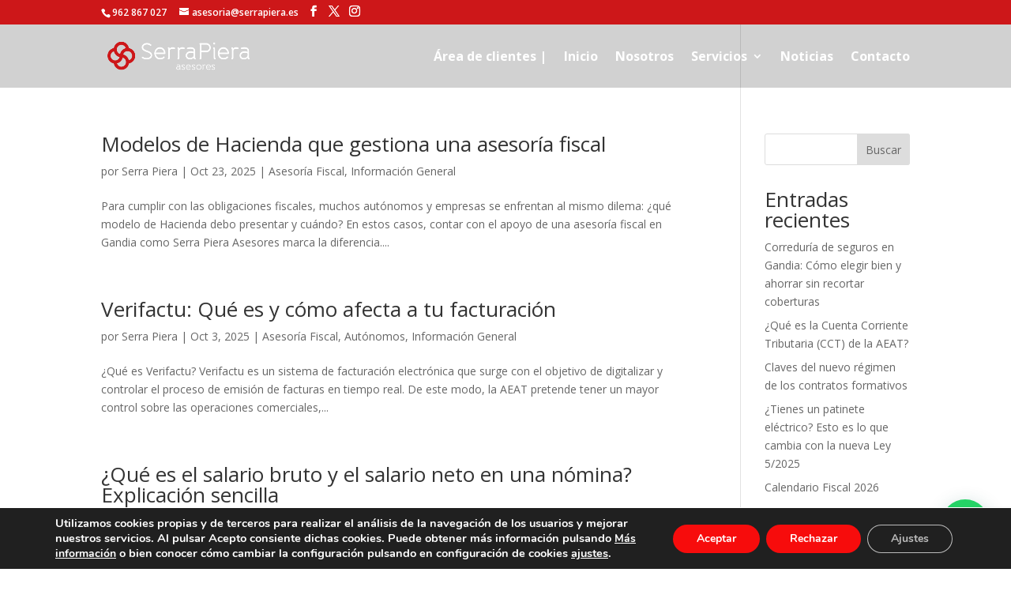

--- FILE ---
content_type: text/html; charset=utf-8
request_url: https://www.google.com/recaptcha/api2/anchor?ar=1&k=6Lf0RxgjAAAAAFe-G7S2cA5A6ekshm2bUoxwd4hF&co=aHR0cHM6Ly9zZXJyYXBpZXJhLmVzOjQ0Mw..&hl=en&v=N67nZn4AqZkNcbeMu4prBgzg&size=invisible&anchor-ms=20000&execute-ms=30000&cb=k13d4nykb10c
body_size: 48369
content:
<!DOCTYPE HTML><html dir="ltr" lang="en"><head><meta http-equiv="Content-Type" content="text/html; charset=UTF-8">
<meta http-equiv="X-UA-Compatible" content="IE=edge">
<title>reCAPTCHA</title>
<style type="text/css">
/* cyrillic-ext */
@font-face {
  font-family: 'Roboto';
  font-style: normal;
  font-weight: 400;
  font-stretch: 100%;
  src: url(//fonts.gstatic.com/s/roboto/v48/KFO7CnqEu92Fr1ME7kSn66aGLdTylUAMa3GUBHMdazTgWw.woff2) format('woff2');
  unicode-range: U+0460-052F, U+1C80-1C8A, U+20B4, U+2DE0-2DFF, U+A640-A69F, U+FE2E-FE2F;
}
/* cyrillic */
@font-face {
  font-family: 'Roboto';
  font-style: normal;
  font-weight: 400;
  font-stretch: 100%;
  src: url(//fonts.gstatic.com/s/roboto/v48/KFO7CnqEu92Fr1ME7kSn66aGLdTylUAMa3iUBHMdazTgWw.woff2) format('woff2');
  unicode-range: U+0301, U+0400-045F, U+0490-0491, U+04B0-04B1, U+2116;
}
/* greek-ext */
@font-face {
  font-family: 'Roboto';
  font-style: normal;
  font-weight: 400;
  font-stretch: 100%;
  src: url(//fonts.gstatic.com/s/roboto/v48/KFO7CnqEu92Fr1ME7kSn66aGLdTylUAMa3CUBHMdazTgWw.woff2) format('woff2');
  unicode-range: U+1F00-1FFF;
}
/* greek */
@font-face {
  font-family: 'Roboto';
  font-style: normal;
  font-weight: 400;
  font-stretch: 100%;
  src: url(//fonts.gstatic.com/s/roboto/v48/KFO7CnqEu92Fr1ME7kSn66aGLdTylUAMa3-UBHMdazTgWw.woff2) format('woff2');
  unicode-range: U+0370-0377, U+037A-037F, U+0384-038A, U+038C, U+038E-03A1, U+03A3-03FF;
}
/* math */
@font-face {
  font-family: 'Roboto';
  font-style: normal;
  font-weight: 400;
  font-stretch: 100%;
  src: url(//fonts.gstatic.com/s/roboto/v48/KFO7CnqEu92Fr1ME7kSn66aGLdTylUAMawCUBHMdazTgWw.woff2) format('woff2');
  unicode-range: U+0302-0303, U+0305, U+0307-0308, U+0310, U+0312, U+0315, U+031A, U+0326-0327, U+032C, U+032F-0330, U+0332-0333, U+0338, U+033A, U+0346, U+034D, U+0391-03A1, U+03A3-03A9, U+03B1-03C9, U+03D1, U+03D5-03D6, U+03F0-03F1, U+03F4-03F5, U+2016-2017, U+2034-2038, U+203C, U+2040, U+2043, U+2047, U+2050, U+2057, U+205F, U+2070-2071, U+2074-208E, U+2090-209C, U+20D0-20DC, U+20E1, U+20E5-20EF, U+2100-2112, U+2114-2115, U+2117-2121, U+2123-214F, U+2190, U+2192, U+2194-21AE, U+21B0-21E5, U+21F1-21F2, U+21F4-2211, U+2213-2214, U+2216-22FF, U+2308-230B, U+2310, U+2319, U+231C-2321, U+2336-237A, U+237C, U+2395, U+239B-23B7, U+23D0, U+23DC-23E1, U+2474-2475, U+25AF, U+25B3, U+25B7, U+25BD, U+25C1, U+25CA, U+25CC, U+25FB, U+266D-266F, U+27C0-27FF, U+2900-2AFF, U+2B0E-2B11, U+2B30-2B4C, U+2BFE, U+3030, U+FF5B, U+FF5D, U+1D400-1D7FF, U+1EE00-1EEFF;
}
/* symbols */
@font-face {
  font-family: 'Roboto';
  font-style: normal;
  font-weight: 400;
  font-stretch: 100%;
  src: url(//fonts.gstatic.com/s/roboto/v48/KFO7CnqEu92Fr1ME7kSn66aGLdTylUAMaxKUBHMdazTgWw.woff2) format('woff2');
  unicode-range: U+0001-000C, U+000E-001F, U+007F-009F, U+20DD-20E0, U+20E2-20E4, U+2150-218F, U+2190, U+2192, U+2194-2199, U+21AF, U+21E6-21F0, U+21F3, U+2218-2219, U+2299, U+22C4-22C6, U+2300-243F, U+2440-244A, U+2460-24FF, U+25A0-27BF, U+2800-28FF, U+2921-2922, U+2981, U+29BF, U+29EB, U+2B00-2BFF, U+4DC0-4DFF, U+FFF9-FFFB, U+10140-1018E, U+10190-1019C, U+101A0, U+101D0-101FD, U+102E0-102FB, U+10E60-10E7E, U+1D2C0-1D2D3, U+1D2E0-1D37F, U+1F000-1F0FF, U+1F100-1F1AD, U+1F1E6-1F1FF, U+1F30D-1F30F, U+1F315, U+1F31C, U+1F31E, U+1F320-1F32C, U+1F336, U+1F378, U+1F37D, U+1F382, U+1F393-1F39F, U+1F3A7-1F3A8, U+1F3AC-1F3AF, U+1F3C2, U+1F3C4-1F3C6, U+1F3CA-1F3CE, U+1F3D4-1F3E0, U+1F3ED, U+1F3F1-1F3F3, U+1F3F5-1F3F7, U+1F408, U+1F415, U+1F41F, U+1F426, U+1F43F, U+1F441-1F442, U+1F444, U+1F446-1F449, U+1F44C-1F44E, U+1F453, U+1F46A, U+1F47D, U+1F4A3, U+1F4B0, U+1F4B3, U+1F4B9, U+1F4BB, U+1F4BF, U+1F4C8-1F4CB, U+1F4D6, U+1F4DA, U+1F4DF, U+1F4E3-1F4E6, U+1F4EA-1F4ED, U+1F4F7, U+1F4F9-1F4FB, U+1F4FD-1F4FE, U+1F503, U+1F507-1F50B, U+1F50D, U+1F512-1F513, U+1F53E-1F54A, U+1F54F-1F5FA, U+1F610, U+1F650-1F67F, U+1F687, U+1F68D, U+1F691, U+1F694, U+1F698, U+1F6AD, U+1F6B2, U+1F6B9-1F6BA, U+1F6BC, U+1F6C6-1F6CF, U+1F6D3-1F6D7, U+1F6E0-1F6EA, U+1F6F0-1F6F3, U+1F6F7-1F6FC, U+1F700-1F7FF, U+1F800-1F80B, U+1F810-1F847, U+1F850-1F859, U+1F860-1F887, U+1F890-1F8AD, U+1F8B0-1F8BB, U+1F8C0-1F8C1, U+1F900-1F90B, U+1F93B, U+1F946, U+1F984, U+1F996, U+1F9E9, U+1FA00-1FA6F, U+1FA70-1FA7C, U+1FA80-1FA89, U+1FA8F-1FAC6, U+1FACE-1FADC, U+1FADF-1FAE9, U+1FAF0-1FAF8, U+1FB00-1FBFF;
}
/* vietnamese */
@font-face {
  font-family: 'Roboto';
  font-style: normal;
  font-weight: 400;
  font-stretch: 100%;
  src: url(//fonts.gstatic.com/s/roboto/v48/KFO7CnqEu92Fr1ME7kSn66aGLdTylUAMa3OUBHMdazTgWw.woff2) format('woff2');
  unicode-range: U+0102-0103, U+0110-0111, U+0128-0129, U+0168-0169, U+01A0-01A1, U+01AF-01B0, U+0300-0301, U+0303-0304, U+0308-0309, U+0323, U+0329, U+1EA0-1EF9, U+20AB;
}
/* latin-ext */
@font-face {
  font-family: 'Roboto';
  font-style: normal;
  font-weight: 400;
  font-stretch: 100%;
  src: url(//fonts.gstatic.com/s/roboto/v48/KFO7CnqEu92Fr1ME7kSn66aGLdTylUAMa3KUBHMdazTgWw.woff2) format('woff2');
  unicode-range: U+0100-02BA, U+02BD-02C5, U+02C7-02CC, U+02CE-02D7, U+02DD-02FF, U+0304, U+0308, U+0329, U+1D00-1DBF, U+1E00-1E9F, U+1EF2-1EFF, U+2020, U+20A0-20AB, U+20AD-20C0, U+2113, U+2C60-2C7F, U+A720-A7FF;
}
/* latin */
@font-face {
  font-family: 'Roboto';
  font-style: normal;
  font-weight: 400;
  font-stretch: 100%;
  src: url(//fonts.gstatic.com/s/roboto/v48/KFO7CnqEu92Fr1ME7kSn66aGLdTylUAMa3yUBHMdazQ.woff2) format('woff2');
  unicode-range: U+0000-00FF, U+0131, U+0152-0153, U+02BB-02BC, U+02C6, U+02DA, U+02DC, U+0304, U+0308, U+0329, U+2000-206F, U+20AC, U+2122, U+2191, U+2193, U+2212, U+2215, U+FEFF, U+FFFD;
}
/* cyrillic-ext */
@font-face {
  font-family: 'Roboto';
  font-style: normal;
  font-weight: 500;
  font-stretch: 100%;
  src: url(//fonts.gstatic.com/s/roboto/v48/KFO7CnqEu92Fr1ME7kSn66aGLdTylUAMa3GUBHMdazTgWw.woff2) format('woff2');
  unicode-range: U+0460-052F, U+1C80-1C8A, U+20B4, U+2DE0-2DFF, U+A640-A69F, U+FE2E-FE2F;
}
/* cyrillic */
@font-face {
  font-family: 'Roboto';
  font-style: normal;
  font-weight: 500;
  font-stretch: 100%;
  src: url(//fonts.gstatic.com/s/roboto/v48/KFO7CnqEu92Fr1ME7kSn66aGLdTylUAMa3iUBHMdazTgWw.woff2) format('woff2');
  unicode-range: U+0301, U+0400-045F, U+0490-0491, U+04B0-04B1, U+2116;
}
/* greek-ext */
@font-face {
  font-family: 'Roboto';
  font-style: normal;
  font-weight: 500;
  font-stretch: 100%;
  src: url(//fonts.gstatic.com/s/roboto/v48/KFO7CnqEu92Fr1ME7kSn66aGLdTylUAMa3CUBHMdazTgWw.woff2) format('woff2');
  unicode-range: U+1F00-1FFF;
}
/* greek */
@font-face {
  font-family: 'Roboto';
  font-style: normal;
  font-weight: 500;
  font-stretch: 100%;
  src: url(//fonts.gstatic.com/s/roboto/v48/KFO7CnqEu92Fr1ME7kSn66aGLdTylUAMa3-UBHMdazTgWw.woff2) format('woff2');
  unicode-range: U+0370-0377, U+037A-037F, U+0384-038A, U+038C, U+038E-03A1, U+03A3-03FF;
}
/* math */
@font-face {
  font-family: 'Roboto';
  font-style: normal;
  font-weight: 500;
  font-stretch: 100%;
  src: url(//fonts.gstatic.com/s/roboto/v48/KFO7CnqEu92Fr1ME7kSn66aGLdTylUAMawCUBHMdazTgWw.woff2) format('woff2');
  unicode-range: U+0302-0303, U+0305, U+0307-0308, U+0310, U+0312, U+0315, U+031A, U+0326-0327, U+032C, U+032F-0330, U+0332-0333, U+0338, U+033A, U+0346, U+034D, U+0391-03A1, U+03A3-03A9, U+03B1-03C9, U+03D1, U+03D5-03D6, U+03F0-03F1, U+03F4-03F5, U+2016-2017, U+2034-2038, U+203C, U+2040, U+2043, U+2047, U+2050, U+2057, U+205F, U+2070-2071, U+2074-208E, U+2090-209C, U+20D0-20DC, U+20E1, U+20E5-20EF, U+2100-2112, U+2114-2115, U+2117-2121, U+2123-214F, U+2190, U+2192, U+2194-21AE, U+21B0-21E5, U+21F1-21F2, U+21F4-2211, U+2213-2214, U+2216-22FF, U+2308-230B, U+2310, U+2319, U+231C-2321, U+2336-237A, U+237C, U+2395, U+239B-23B7, U+23D0, U+23DC-23E1, U+2474-2475, U+25AF, U+25B3, U+25B7, U+25BD, U+25C1, U+25CA, U+25CC, U+25FB, U+266D-266F, U+27C0-27FF, U+2900-2AFF, U+2B0E-2B11, U+2B30-2B4C, U+2BFE, U+3030, U+FF5B, U+FF5D, U+1D400-1D7FF, U+1EE00-1EEFF;
}
/* symbols */
@font-face {
  font-family: 'Roboto';
  font-style: normal;
  font-weight: 500;
  font-stretch: 100%;
  src: url(//fonts.gstatic.com/s/roboto/v48/KFO7CnqEu92Fr1ME7kSn66aGLdTylUAMaxKUBHMdazTgWw.woff2) format('woff2');
  unicode-range: U+0001-000C, U+000E-001F, U+007F-009F, U+20DD-20E0, U+20E2-20E4, U+2150-218F, U+2190, U+2192, U+2194-2199, U+21AF, U+21E6-21F0, U+21F3, U+2218-2219, U+2299, U+22C4-22C6, U+2300-243F, U+2440-244A, U+2460-24FF, U+25A0-27BF, U+2800-28FF, U+2921-2922, U+2981, U+29BF, U+29EB, U+2B00-2BFF, U+4DC0-4DFF, U+FFF9-FFFB, U+10140-1018E, U+10190-1019C, U+101A0, U+101D0-101FD, U+102E0-102FB, U+10E60-10E7E, U+1D2C0-1D2D3, U+1D2E0-1D37F, U+1F000-1F0FF, U+1F100-1F1AD, U+1F1E6-1F1FF, U+1F30D-1F30F, U+1F315, U+1F31C, U+1F31E, U+1F320-1F32C, U+1F336, U+1F378, U+1F37D, U+1F382, U+1F393-1F39F, U+1F3A7-1F3A8, U+1F3AC-1F3AF, U+1F3C2, U+1F3C4-1F3C6, U+1F3CA-1F3CE, U+1F3D4-1F3E0, U+1F3ED, U+1F3F1-1F3F3, U+1F3F5-1F3F7, U+1F408, U+1F415, U+1F41F, U+1F426, U+1F43F, U+1F441-1F442, U+1F444, U+1F446-1F449, U+1F44C-1F44E, U+1F453, U+1F46A, U+1F47D, U+1F4A3, U+1F4B0, U+1F4B3, U+1F4B9, U+1F4BB, U+1F4BF, U+1F4C8-1F4CB, U+1F4D6, U+1F4DA, U+1F4DF, U+1F4E3-1F4E6, U+1F4EA-1F4ED, U+1F4F7, U+1F4F9-1F4FB, U+1F4FD-1F4FE, U+1F503, U+1F507-1F50B, U+1F50D, U+1F512-1F513, U+1F53E-1F54A, U+1F54F-1F5FA, U+1F610, U+1F650-1F67F, U+1F687, U+1F68D, U+1F691, U+1F694, U+1F698, U+1F6AD, U+1F6B2, U+1F6B9-1F6BA, U+1F6BC, U+1F6C6-1F6CF, U+1F6D3-1F6D7, U+1F6E0-1F6EA, U+1F6F0-1F6F3, U+1F6F7-1F6FC, U+1F700-1F7FF, U+1F800-1F80B, U+1F810-1F847, U+1F850-1F859, U+1F860-1F887, U+1F890-1F8AD, U+1F8B0-1F8BB, U+1F8C0-1F8C1, U+1F900-1F90B, U+1F93B, U+1F946, U+1F984, U+1F996, U+1F9E9, U+1FA00-1FA6F, U+1FA70-1FA7C, U+1FA80-1FA89, U+1FA8F-1FAC6, U+1FACE-1FADC, U+1FADF-1FAE9, U+1FAF0-1FAF8, U+1FB00-1FBFF;
}
/* vietnamese */
@font-face {
  font-family: 'Roboto';
  font-style: normal;
  font-weight: 500;
  font-stretch: 100%;
  src: url(//fonts.gstatic.com/s/roboto/v48/KFO7CnqEu92Fr1ME7kSn66aGLdTylUAMa3OUBHMdazTgWw.woff2) format('woff2');
  unicode-range: U+0102-0103, U+0110-0111, U+0128-0129, U+0168-0169, U+01A0-01A1, U+01AF-01B0, U+0300-0301, U+0303-0304, U+0308-0309, U+0323, U+0329, U+1EA0-1EF9, U+20AB;
}
/* latin-ext */
@font-face {
  font-family: 'Roboto';
  font-style: normal;
  font-weight: 500;
  font-stretch: 100%;
  src: url(//fonts.gstatic.com/s/roboto/v48/KFO7CnqEu92Fr1ME7kSn66aGLdTylUAMa3KUBHMdazTgWw.woff2) format('woff2');
  unicode-range: U+0100-02BA, U+02BD-02C5, U+02C7-02CC, U+02CE-02D7, U+02DD-02FF, U+0304, U+0308, U+0329, U+1D00-1DBF, U+1E00-1E9F, U+1EF2-1EFF, U+2020, U+20A0-20AB, U+20AD-20C0, U+2113, U+2C60-2C7F, U+A720-A7FF;
}
/* latin */
@font-face {
  font-family: 'Roboto';
  font-style: normal;
  font-weight: 500;
  font-stretch: 100%;
  src: url(//fonts.gstatic.com/s/roboto/v48/KFO7CnqEu92Fr1ME7kSn66aGLdTylUAMa3yUBHMdazQ.woff2) format('woff2');
  unicode-range: U+0000-00FF, U+0131, U+0152-0153, U+02BB-02BC, U+02C6, U+02DA, U+02DC, U+0304, U+0308, U+0329, U+2000-206F, U+20AC, U+2122, U+2191, U+2193, U+2212, U+2215, U+FEFF, U+FFFD;
}
/* cyrillic-ext */
@font-face {
  font-family: 'Roboto';
  font-style: normal;
  font-weight: 900;
  font-stretch: 100%;
  src: url(//fonts.gstatic.com/s/roboto/v48/KFO7CnqEu92Fr1ME7kSn66aGLdTylUAMa3GUBHMdazTgWw.woff2) format('woff2');
  unicode-range: U+0460-052F, U+1C80-1C8A, U+20B4, U+2DE0-2DFF, U+A640-A69F, U+FE2E-FE2F;
}
/* cyrillic */
@font-face {
  font-family: 'Roboto';
  font-style: normal;
  font-weight: 900;
  font-stretch: 100%;
  src: url(//fonts.gstatic.com/s/roboto/v48/KFO7CnqEu92Fr1ME7kSn66aGLdTylUAMa3iUBHMdazTgWw.woff2) format('woff2');
  unicode-range: U+0301, U+0400-045F, U+0490-0491, U+04B0-04B1, U+2116;
}
/* greek-ext */
@font-face {
  font-family: 'Roboto';
  font-style: normal;
  font-weight: 900;
  font-stretch: 100%;
  src: url(//fonts.gstatic.com/s/roboto/v48/KFO7CnqEu92Fr1ME7kSn66aGLdTylUAMa3CUBHMdazTgWw.woff2) format('woff2');
  unicode-range: U+1F00-1FFF;
}
/* greek */
@font-face {
  font-family: 'Roboto';
  font-style: normal;
  font-weight: 900;
  font-stretch: 100%;
  src: url(//fonts.gstatic.com/s/roboto/v48/KFO7CnqEu92Fr1ME7kSn66aGLdTylUAMa3-UBHMdazTgWw.woff2) format('woff2');
  unicode-range: U+0370-0377, U+037A-037F, U+0384-038A, U+038C, U+038E-03A1, U+03A3-03FF;
}
/* math */
@font-face {
  font-family: 'Roboto';
  font-style: normal;
  font-weight: 900;
  font-stretch: 100%;
  src: url(//fonts.gstatic.com/s/roboto/v48/KFO7CnqEu92Fr1ME7kSn66aGLdTylUAMawCUBHMdazTgWw.woff2) format('woff2');
  unicode-range: U+0302-0303, U+0305, U+0307-0308, U+0310, U+0312, U+0315, U+031A, U+0326-0327, U+032C, U+032F-0330, U+0332-0333, U+0338, U+033A, U+0346, U+034D, U+0391-03A1, U+03A3-03A9, U+03B1-03C9, U+03D1, U+03D5-03D6, U+03F0-03F1, U+03F4-03F5, U+2016-2017, U+2034-2038, U+203C, U+2040, U+2043, U+2047, U+2050, U+2057, U+205F, U+2070-2071, U+2074-208E, U+2090-209C, U+20D0-20DC, U+20E1, U+20E5-20EF, U+2100-2112, U+2114-2115, U+2117-2121, U+2123-214F, U+2190, U+2192, U+2194-21AE, U+21B0-21E5, U+21F1-21F2, U+21F4-2211, U+2213-2214, U+2216-22FF, U+2308-230B, U+2310, U+2319, U+231C-2321, U+2336-237A, U+237C, U+2395, U+239B-23B7, U+23D0, U+23DC-23E1, U+2474-2475, U+25AF, U+25B3, U+25B7, U+25BD, U+25C1, U+25CA, U+25CC, U+25FB, U+266D-266F, U+27C0-27FF, U+2900-2AFF, U+2B0E-2B11, U+2B30-2B4C, U+2BFE, U+3030, U+FF5B, U+FF5D, U+1D400-1D7FF, U+1EE00-1EEFF;
}
/* symbols */
@font-face {
  font-family: 'Roboto';
  font-style: normal;
  font-weight: 900;
  font-stretch: 100%;
  src: url(//fonts.gstatic.com/s/roboto/v48/KFO7CnqEu92Fr1ME7kSn66aGLdTylUAMaxKUBHMdazTgWw.woff2) format('woff2');
  unicode-range: U+0001-000C, U+000E-001F, U+007F-009F, U+20DD-20E0, U+20E2-20E4, U+2150-218F, U+2190, U+2192, U+2194-2199, U+21AF, U+21E6-21F0, U+21F3, U+2218-2219, U+2299, U+22C4-22C6, U+2300-243F, U+2440-244A, U+2460-24FF, U+25A0-27BF, U+2800-28FF, U+2921-2922, U+2981, U+29BF, U+29EB, U+2B00-2BFF, U+4DC0-4DFF, U+FFF9-FFFB, U+10140-1018E, U+10190-1019C, U+101A0, U+101D0-101FD, U+102E0-102FB, U+10E60-10E7E, U+1D2C0-1D2D3, U+1D2E0-1D37F, U+1F000-1F0FF, U+1F100-1F1AD, U+1F1E6-1F1FF, U+1F30D-1F30F, U+1F315, U+1F31C, U+1F31E, U+1F320-1F32C, U+1F336, U+1F378, U+1F37D, U+1F382, U+1F393-1F39F, U+1F3A7-1F3A8, U+1F3AC-1F3AF, U+1F3C2, U+1F3C4-1F3C6, U+1F3CA-1F3CE, U+1F3D4-1F3E0, U+1F3ED, U+1F3F1-1F3F3, U+1F3F5-1F3F7, U+1F408, U+1F415, U+1F41F, U+1F426, U+1F43F, U+1F441-1F442, U+1F444, U+1F446-1F449, U+1F44C-1F44E, U+1F453, U+1F46A, U+1F47D, U+1F4A3, U+1F4B0, U+1F4B3, U+1F4B9, U+1F4BB, U+1F4BF, U+1F4C8-1F4CB, U+1F4D6, U+1F4DA, U+1F4DF, U+1F4E3-1F4E6, U+1F4EA-1F4ED, U+1F4F7, U+1F4F9-1F4FB, U+1F4FD-1F4FE, U+1F503, U+1F507-1F50B, U+1F50D, U+1F512-1F513, U+1F53E-1F54A, U+1F54F-1F5FA, U+1F610, U+1F650-1F67F, U+1F687, U+1F68D, U+1F691, U+1F694, U+1F698, U+1F6AD, U+1F6B2, U+1F6B9-1F6BA, U+1F6BC, U+1F6C6-1F6CF, U+1F6D3-1F6D7, U+1F6E0-1F6EA, U+1F6F0-1F6F3, U+1F6F7-1F6FC, U+1F700-1F7FF, U+1F800-1F80B, U+1F810-1F847, U+1F850-1F859, U+1F860-1F887, U+1F890-1F8AD, U+1F8B0-1F8BB, U+1F8C0-1F8C1, U+1F900-1F90B, U+1F93B, U+1F946, U+1F984, U+1F996, U+1F9E9, U+1FA00-1FA6F, U+1FA70-1FA7C, U+1FA80-1FA89, U+1FA8F-1FAC6, U+1FACE-1FADC, U+1FADF-1FAE9, U+1FAF0-1FAF8, U+1FB00-1FBFF;
}
/* vietnamese */
@font-face {
  font-family: 'Roboto';
  font-style: normal;
  font-weight: 900;
  font-stretch: 100%;
  src: url(//fonts.gstatic.com/s/roboto/v48/KFO7CnqEu92Fr1ME7kSn66aGLdTylUAMa3OUBHMdazTgWw.woff2) format('woff2');
  unicode-range: U+0102-0103, U+0110-0111, U+0128-0129, U+0168-0169, U+01A0-01A1, U+01AF-01B0, U+0300-0301, U+0303-0304, U+0308-0309, U+0323, U+0329, U+1EA0-1EF9, U+20AB;
}
/* latin-ext */
@font-face {
  font-family: 'Roboto';
  font-style: normal;
  font-weight: 900;
  font-stretch: 100%;
  src: url(//fonts.gstatic.com/s/roboto/v48/KFO7CnqEu92Fr1ME7kSn66aGLdTylUAMa3KUBHMdazTgWw.woff2) format('woff2');
  unicode-range: U+0100-02BA, U+02BD-02C5, U+02C7-02CC, U+02CE-02D7, U+02DD-02FF, U+0304, U+0308, U+0329, U+1D00-1DBF, U+1E00-1E9F, U+1EF2-1EFF, U+2020, U+20A0-20AB, U+20AD-20C0, U+2113, U+2C60-2C7F, U+A720-A7FF;
}
/* latin */
@font-face {
  font-family: 'Roboto';
  font-style: normal;
  font-weight: 900;
  font-stretch: 100%;
  src: url(//fonts.gstatic.com/s/roboto/v48/KFO7CnqEu92Fr1ME7kSn66aGLdTylUAMa3yUBHMdazQ.woff2) format('woff2');
  unicode-range: U+0000-00FF, U+0131, U+0152-0153, U+02BB-02BC, U+02C6, U+02DA, U+02DC, U+0304, U+0308, U+0329, U+2000-206F, U+20AC, U+2122, U+2191, U+2193, U+2212, U+2215, U+FEFF, U+FFFD;
}

</style>
<link rel="stylesheet" type="text/css" href="https://www.gstatic.com/recaptcha/releases/N67nZn4AqZkNcbeMu4prBgzg/styles__ltr.css">
<script nonce="VI3v2jrBMq-v7ibg9xd6lQ" type="text/javascript">window['__recaptcha_api'] = 'https://www.google.com/recaptcha/api2/';</script>
<script type="text/javascript" src="https://www.gstatic.com/recaptcha/releases/N67nZn4AqZkNcbeMu4prBgzg/recaptcha__en.js" nonce="VI3v2jrBMq-v7ibg9xd6lQ">
      
    </script></head>
<body><div id="rc-anchor-alert" class="rc-anchor-alert"></div>
<input type="hidden" id="recaptcha-token" value="[base64]">
<script type="text/javascript" nonce="VI3v2jrBMq-v7ibg9xd6lQ">
      recaptcha.anchor.Main.init("[\x22ainput\x22,[\x22bgdata\x22,\x22\x22,\[base64]/[base64]/MjU1Ong/[base64]/[base64]/[base64]/[base64]/[base64]/[base64]/[base64]/[base64]/[base64]/[base64]/[base64]/[base64]/[base64]/[base64]/[base64]\\u003d\x22,\[base64]\\u003d\\u003d\x22,\[base64]/DuDfDkQnCrsOlwoJfw6Acw4TClGjCqcK1UsKDw5E3Zm1Aw5AVwqBeXn5LbcK5w4RCwqzDlxUnwpDCmkrChVzCmW97woXCgMKQw6nCpjMGwpRsw4F/CsONwqvCt8OCwpTCgsKIbE06wpfCosK4USfDksOvw783w77DqMKjw49WfnHDhsKRMzLCtsKQwr5ATQhfw5hYIMO3w6PCh8OMD2siwooBcsO5wqN9NCZew7ZfU1PDosKddRHDllAQbcObwr7CqMOjw43DhMOTw718w5/DpcKowpx1w4HDocOjwrPCq8OxVh05w5jCgMOGw7HDmSwrEBlgw7XDg8OKFFXDumHDsMOKS2fCrcORSMKGwqvDgcOrw5/CksKnwoNjw4MZwoNAw4zDhEPCiWDDn17DrcKZw6XDmTB1wpFTd8KzAsKCBcO6wqzCicK5ecKYwoVrO1ZqOcKzPMOmw6wLwptRY8K1wrYvbCV5w5BrVsKWwp0uw5XDmHt/bC3DgcOxwqHCtcOGGz7CocOSwos7wpklw7pQHcOCc2d5JMOeZcKmBcOEIyTCoHUxw6vDpUQBw6ttwqgKw5vCqlQoPMOTwoTDgG4Aw4HCjE/CucKiGHjDicO9OX1VY1cyKMKRwrfDjlfCucOmw6LDvGHDicOPWjPDly5mwr1vw71RwpzCnsKuwpYUFMKHRwnCkhTCtAjCli/[base64]/wqMec8O/wq4QT8OTRcOMMsO2LRZcw48Vwqduw4XDh13Dtw/CssOOwq/CscKxOcKMwrbCkz/DrMOrYMOxU0kYOwIYEcK3wrvCrjoaw7HCol/ChhjCgQhZwqfDg8Kaw4VKNFkNw4DCpG/DjsOQH2krw6V4SsK3w4IcwrBVw4nDkmDDoHUCw707wpNKw6DDqcOzwoXCksKtw6shGMKiw43CogrDmMORZ3bCk0nCn8KzNTvClcKKSl/DmsO2wrsPJhwdwofCsWYfQsOtB8OfwojCnTzCocKOb8OawqfDqFhSLzHCtT3DvMKtwr1UwozCm8OpwrbCqiPChsObw6zCqCIfwpXCjFrDpsKhOyUrWgbDj8OaUjbDsMKjw6N/[base64]/[base64]/DoXdfYgvChXRYwrdJG8OawobCgQXDnMOOwqsrwrsUw71Hw5EbwqnDnsO7w6LCvMOsccK9w69hwpLCvywufcO8UMKhw6DCt8KQwp/[base64]/DgV3CkMKew4AaHVFcw4rCq8OowpcWw7/Dh0nDrQXDs0E/w4DDv8Kgw7rDrsKkw4LCjAIow6kISMKWDmrClwXDiGEtwrsAA1AdDMKfwrdHLEQ2WVLCliHCk8KgFMK8YkzCvRYLw718w6nCk1VFw7QARzLCocKgwoFdw5fCgsOATHQTwqzDrMKsw41yA8OQw49zw6/DjcOpwrALw7paw7DClcO5Sy3DtFrCqcOqaW9Awr9iDFLDnsKfAcKEwpRZw7tNw4XDkcK1w6hmwoLCjcO5w4PCuWZpSybCo8KawpnDu2JYw7RPwo/[base64]/DrMOlw6JWD8KwPTMeAsKSc8O3w4PCqlMuNsOQMMO2w4fDhirCjsOLXsOgIxzCk8KVIcKHwpEyXSEeTsKdP8Ofw7PCucKrw6xqeMKzUsO9w5lSw67Dq8K3MmfDqxsZwrJPAi96w4rDjH3CpMOfUgFzwqkkSWbDo8Opw7/CoMOlw7vCocOywq7DiHUiwqTCqi7CusKCwrNFSinDk8OswqXCicKdwrltwofDoz4CcEDCmybDv0h9dTrDvHkawrPDtVE6QsOHWSFvU8KpwrzDosO8w4HDqUdtYcK/BMKJM8OGw78SMsKSIsOnwqrDmWrChcOOwpZ2w53CsRk/I3rDjcOzwoVjPkkFw4Vzw5kmV8Kxw7jCnHwfw54TbRTDvMKlwq9Ew5HDusOERcKpHHVcPh0jWMOYwqvDlMKrY04/w5Ilw57Cs8O1w50pw57Djg8Yw6DCtj3CjGvCtsO4wqcPwo/CpsOAwrIjwp/DkcOfw63DoMO0Q8KoEGXDtGkOwo/CgMKVwqpswqTCmMOcw70mBAjDgcOvw58rwol/[base64]/DqADCtMO4w7nDgBPDn1XCjMO0S8KXw51gUEhkwpY9HDg3w5TCgsKJw5nDksKZw4HDiMKEwroNOsO4w4PCqsO4w7A/bRXDs1ANIlERw6orw61nwq3Ckm7DvWk5KBXChcOlcFbCgAfDqcKyQUTCqsOBw4nCt8KffU9KMWxpL8Kbw5UuKRzChiFlw4HDnWF4wo0uwobDjMKkO8O1w63DmMKsJFnCisO7Q8K+wr9/wrXDl8KqSG/[base64]/Az9fDlQtwqHCkcOMwpvCp8KuwogEwoYmZzVswp1cUU7CsMOiw63Dq8Kow5XDih7DmHkgw7/[base64]/ZkTCsTFow5LDr1rDpsKiNMKhQsKqIzjCjMKGSmzDnFAsF8KwbsO4w5sRw5xZLA12wpB4w7U8EMOYN8K2w5RjGMOvwpjCg8KZBFR8w4pawrTDixB4w4vDt8KcEyzCncKDw44jYsOoHMKlwq/DiMOQAcKXdiNVwo8TIcOUIsK3w5XDmCdkwoZ2RjdGwrnDiMKWLcOgw4Ejw5TDtcOowpLChCcAPsKvW8KjITPCvVDCrMOmw73DkMO/wp3DvsOeKkhZwoxBQgduZMODJwTCvcOgCMKoYsKAwqPConDDgFsCw4dAw6x6wo7Dj316DsOYwofDsXVjwqNBNMKTwqfDuMKgw6hMTsKdOx8wwr/[base64]/Dm8KIw67CrMOOTEgNbHIqw73CiD52K8KzAMOcccKtwrlLw7vDuhhnw7Iuw5hvwrhWS1ARw5cKbFYwO8KVPcOhDWcowqXDgMO4w6rDjj40c8OCcj7CqMKeMcKmXmvCjMOzwqg2Y8OnY8Kgw6YoR8OcX8K0w650w7tawq3DtcOEwrLCkR/Dm8KCw79eecK/EsK5R8KqEGzDk8OfExNeSlQMw6U6w6rDqMO4w5tBw4vDiiMCw4zCk8OmwpvDh8OkwrbDg8KwE8KCTsKeaGE4WcOpNMKALcK5w7oswqYnTSUjcsKbw5gqQsOmw7vDjMORw7oHJDbCt8ORFcOQwqLDt2HDozQVwopgwrRywq8OFcOdX8KWw6g9XEPDjm/CuVbCpMOkXx9ZEyoww7TDqmFdLsKEwrtBwrkEw4/DqUDDrsO6c8KKW8KoOsOewo4Dwrs9ayE2PkV3wrUTw785w58KZAPDpcKsc8OBw7xGwo3Dk8KZw67CtjJWw73Dm8OgJcKkwpfCpcKHCm7CjATDjMK6wpnDksKuYMOJPX/CssKvwqrDnBvCh8OfdxHCmcKJbBoLw68jw5DDpl/Dt3LCj8Ktw5UbHAbDs07DkcKVbsODZcOsTsOGUR/[base64]/wrBLfx/Ci8K0NxwdwoN6ChAHCGkWw5LDrcOYwrsgwo3Ci8OwRMO1AcKhLg7Cj8KxO8OFB8OMw7hFdRvCgcOOHMO1AsK4wq9PLmsmwpDDtFsPGMOLwrDDusKuwrhWw6HCvhphJz5hIMKEPMKBw7g/wpJqYsK5bVd0w53CnnXDpFPCqcKhw47Cj8K/wrQ7w7ZYKcO4w5/CkMKNY0LCtx5EwofDu196w78UDcOycsKDdSUzwpYqesOowp/DqcKqasORecKuwpVtMl/CmMOaf8KdVsKLY34kwrsdw7IeQMO8w5rDtsOkwqpcE8K8ci4Bw6EFwpTCq0XDt8ONw6Yuw6fDmsKILcKyGcKTbg1wwqtvIw7Dt8K/BW5hw6fCv8KtVsKuOR7Cg1PCuxsnRcK0QsOFSsO8TcO7RcOIM8KEw5DCjULDsFvChcK/Z2rCvUDCvMK6ZsKHwprDnsOFw7Z/[base64]/[base64]/ClQPDkcO7JknDh8K/P8OgEsO5FVFYw5PCnETDgiNXw5jCkMOWwoRQP8KIPit9LMK+w5UswpfCn8OZAMKnWxB3wo/Dr2LCtHYYMyfDvsOtwrxHw6Zywp/[base64]/CxMpQmnCp08DPMKJwpRRwr7DsMOhEMK1w5jCgsOXwqLDj8OzIMKrwoJofsO/wovCn8OowpzDlMOpw7YYEsKcXsOEw5bCj8Kzw7FPwpzDssOeaDIgMTZbw4BxaGFXw7pEw7EgfyjChMKPw5Ixwrx9SmPCr8OGR1PChUcdw6/CncKfTHLDpQ5Sw7LDsMO4w4jCj8K8w44Ow5tVInpSGsOCw6XCuRLCiU8TVSXDncKydcO9wrHDi8KLw6TCjcKvw7PCuhVzwqpeJ8KXRMOJw5fCnFBFwqEgfMKLJ8Obw7LDv8OUwp9GEcKiwqcuCMK+XghEw47Cg8O/wq3DrwslZwhva8KKwo/Dv2gHw7dEYMK3wo8zZ8Orw6rCokMMwq9AwrVlwph9wrTCjELCpsKCLD3CqEDDs8KONkfCucK+eELCu8Ojfk1Tw5PDq0rDt8OPC8KHYzXDp8KSw5/DkMOGwpnDgEJGeFptHsK0KH0KwrAnTMKbwr9bDSt+w7vCikItKwUqw4HDosOMRcOewrQZwoBTw7Vuw6HDvnxJehZFCmhWJknDusOPRQEkG37DmmLDrR3Cm8O1PmBOOm4UZMKewqLDp1lUCyMzw4/CpcONPcOsw5wBbcO5JGkSJFnCpcKhETDCiDd6UMKDw7jChcK1LcKvAsOBAVPDsMOUwrPDgzzCoHgzF8K6wofCqsKMw415wpZdw7nDn0HCixNjAMOkwr/Cv8KwaixHfsKWw5xzw7DCp2XCj8K7E3cawo5nwoR5TMKcVTQSYMO9ZcOgw77DhBZqwq4Hwo7DgXlGw5wgw6bDhMK8eMKUw4DDsSphw7JuCioow4nDp8Kiw63DtsKBXhLDijzClMKnSCQpLlHDgcKZZsO6WhQuEAM2L1HDk8O/[base64]/[base64]/[base64]/PlBPNW7CtV/DlyLDjcKNwq/DtsK3wqHCilxLEMOCGg/Cq8Osw6B8F1PDr2PDkWXDvMKswqTDosOYw7BDGBTCgRPCmHF5IMKMwo3Diy3CiUjCsXlrPsOiwpo0MCoqacKywpQow5fCvcKSw4hwwrrCkRY5wr3DvTfCvMK2woVJYlzCpQjDnn/Dox/DgsOjwrlVwr/Dk2RZE8OndT/DhEhDDR7DriXDkcOXw4/CgMOjwqbDpgfCslU4T8OGwq/DlMOvfsKaw6x3wofDgMKdwqNxwqw8w5J+EsO7wq9nfMO2wpUyw6Z5fMK2w7tpw6DDu1RGwqbDgMKobnPCkgN9DkLCn8O1esO+w6rCqcOuwqM6LVLCo8O9w6vCmcKse8KRM3TCj3RHw4s3w5fCl8K9wq/ClsKqd8KRw45wwrwnwqfDpMO8ZUVzaCtVwq5SwqcDwrPCicKDw5DDgy7Dg2rDoMK1VlzCjMOVYsKWY8K8bsKQXAnDhcOZwrRmwpLCqG9JJTbCq8KLw7spc8Kkb0XDkz3Dp2QQw4F6QihCwroyPMOLGn/CuCXCpsOOw4xZwp0Vw4HCvljDncKuwp5LwoBIw7FIw7oHZjzDgcKnw5kyWMKnY8OBw5p7Qg5nBCMDAsKnw4s4w5/DgV8QwrrDhmMYfsKkOMKtaMKaQ8Kyw7BKNsOyw55DworDhiRjwoAfF8KrwpZuMBpRwqI1NU/[base64]/w7HDqsKoOsOhwqPDiT3DhTEUD8OCOjrCvWbCnV8gRmjDoMKywrEbw6p8V8OGYS/ChMOLw6/DlMOgThnDksKKwohYwpEqSgNkA8ORJw1+wqjCsMOGSy4cXn5WLcK7EcOWDQ/Ctgc2VcKgZcOcVkFqw6rDr8OCSsOgw6ccbWbDnDpNR0rCu8Oew7zDvH7CmxvDlhzCk8OzTABVbcKNRQJSwpIDwp/CrMOhPsK4DcKkO359wqbCulIXGMKRw7zCvsKULcKbw7rDi8OLA106PMOEPsOQwrPCoVbDgsK2IGPCv8K5Ui/Dv8OVUgEzwoJcwqIhwofDjVLDtsOnw5cxecOTH8OQMcKSZ8Kte8OfIsKZUsKwwo08wqc7w4o4wo5KUMKefkHDrcKbSTEkYTcyDsOjb8KtW8KNwrNQZkLCunfCuHfDgcOnw4VbQQ/CrMO4wpPClMOxwr/[base64]/Dj8OmRWonL8KqXi5Iwq7DnjnCt8KnGmbCocO/[base64]/Cp8OZw5gAW8OOBsKAw5x3wpgHwoHDtsKCw5chblbCs8KMwo8PwpMwHsONXsK9w7rDjAF8bcOqV8Ksw4/[base64]/wr1Wwog8w7vCkMOvFHc0wpvCscO3wqVEw4/CjwvDucKXNi7DpB12wrDCqMKsw7JPw79+OcK9fQ1nH01yIsKjNMKSwqonfkPCusOOfnXDocOkwqLDrsKrw4AnTsKoGsOyP8O1YmYRw7UMIArCgsKTw74Nw7cHSVZTwoXDmwvDh8OJw6FWwq9RbsOEDsOlwroYw7Mlwr/DvgjDsMK4GAxjwpnDhznCh0TCiH7DgHzDnxDCscONwq1YasOvC2FHD8KLTsKQMjBYYCrDljTDtcOsw4vCow9Twr02DVARw4pSwp5RwqTCmk7CvHtgw5srbWHDhsKXw6rCucOSL0xHQcKoAXUKwopydcK/d8OuYMKKwplXw6HCiMKsw7tdw6d1ZsKuw6rCoGTDsjx9w6PCmcOMZsKxw6NMH1HDnyXCk8OMF8OWI8OkOV7Cp1saPMKiw7jCicOcwp5Qw6vCo8K2O8OmAXJ4HMKFFCw0Gn7CkcKZw7oBwpLDjS/Du8KqQsKsw4U8RMKuw7nClcK7HXLCi1vCqcKnMMOIw63CvRnDvycJAcKSLsKUwpfDiz3DlsKYwpvCgsKbwoIUKBPChMOKPkQqZcKLw6gXwrwewo/CuHBkwpcnwp7DvjEpDlc1KUXCrcOjV8KAfDktw7FebsOWw5QVT8K0w6Rtw6/DjXIBQMKDDER2IMOhM0HCo0vCtMOhQzfDjCQEwrBtUCsXw47DixXCl1FaCUgNw5fDlDlkwp17w4tVw7N7P8Kaw5rDrHTDnsO7w7PDicORw7VkI8OpwrcPw5gEwoUEOcO0H8O2w4TDv8Kbw6nDiUzDusO/[base64]/w7d7w7I0w54fYhnDsMOLwphqVVx+w4TCoSnDuMOMLsOqWsOhwrfCpitXRyBccg7CqFbChibDrVHCpm83RyY/[base64]/ChMKcwp1Wwq0WRsOLFcOwwpBbwrxEwpUGw4LCkBTDmcOJS3zDnBxYw4LDsMOuw55PVRPDoMKFw7tywr5vbjvChUpawpHCiH4qwpspw4rCkAjDp8KNex9+wq0ywoBpTsOGwoIGw5DDnsKsUwoKbmw6ahA2A2vDrMO5N19TwpTDgMO/w5LCkMOqw7R0wrjCmsOow63Dh8OoPWBuwqc3B8OOw4nDnCXDisOBw4EIwq5cHcOSL8KZMEnDpsKvwr/DsksTQTk4w58YQcKww7DChMOCZVd2w4ZRAsOPc1zDusKFwppoPMOUQV/DkMK8FMKCAnsIY8KxQgI3AyUzwrPDt8O8CMOUwpx0VwHCgknCpsK5DyJHwpskLMOFLwHDk8OpCgJBw5jCgsK6Bk8tEMKPwo8LLiNkWsKmfGPDul3DmighaB3DuHoSw5JTwrJlJR0TXUbDjMO7wqNGacO5A15HM8KQSExcwr4pwpHDik59fEDDti/DucKCFMKuwrHCg3pOQ8KfwoR0TsOeCxzChisJIlhVF0fClcOtw6PDlcK8wpXDqsO5U8K1ZmomwqfCrUUUw4woQcKzOEDCk8KMwoDCjcKGw4/DsMOGK8KVAMOUw4XCqC3CrMK0w55+RHpMwq7DgcKbcsO2NMK2HMKtwqtgDh0CaV0ffWbDoFLDnknCu8OYwpPCkWvCgcOlRsKXJMO1DDNYwrICJAwOwooawpvCtcOUwqBzYXzDscOGwr/Csk3CtMOjwoYSO8Onwo1yX8OydD/CoFVPwqx1eHPDuCHDiD3CvsOsb8KOCm/[base64]/OMOtw4zCsANAJjXDoSrChl/DhsKPVcORNisKwoNvOG/DtsKkC8KFwrQjwp0gw6RGwrPDpsKOw4DDok9MP0vCkMO/w43DhMOdwrnDpgx/wo1xw7HCqnzCpcOxY8KjwrvDr8KNXcOIcVszFcOZwqLDlhDDqsO4G8KHw5t5w5QMwrzDgsKyw7rDtF7DgcK6OMK0wqTCosOUb8KGwrg7w6MVw6RvFsKvwotcwrI7aknCrFvDmcOVU8OXw6vDk0/[base64]/[base64]/w7Z3w71/[base64]/djA3A1LCl8OAwolSfsKlTGsJw4Enw5fDocKywpIyw49fwpHCpsO/w4DCp8O/w5skKHPDjFLCqjNsw5IZw4h6w5XDmmwCwqsna8O7VsO4woDCiRBdf8KlO8K1wrVuw4JOw6UQw7vDlWQBwq4wOwJDJcOIbsOewpPDon8IBsKeOXFlfmVUFz41w6bCrMKAw7lPwrRMSjYaccKlw6tOw7cpwqrCgi1Yw5/[base64]/w6/[base64]/DgsK7DMO+wqZFAsKoZ8KYUQvDo8OIwpbDhll7wqDClMKMbjLDoMKIwrHCngfDhcOwa20Qw7BHPsKJwoQ7w5HDuj/DhDEGasOgwpgrHMKtYm3CmDBPw4zCgsO8LcOSwoDClE/Dn8KsMRzCpA3Dr8OTEMOGZ8OHwqHDl8KpO8K2wojChsKyw6PCsRvDtsOKIE5KEU/CplIlwq5JwpEJw6PCrlNRKcKDXcO7HsOywosKXsOqwqfDu8O3IgXDkMOvw6sHI8KUU2B4wqR1KcOdTig9VWQlw7kqQjlEaMOCR8OzFcKlwq/[base64]/CkjbCjMOlwr16TTHCrsOLACTChsOtT8KFewdIecKgwovDksKcNlDDs8KCwpYqQUbDrcOscw7CvMKkXTfDscKBwq1swp7DkRDDiClRw70POcOywr5vw7F/IMORfUopQnE7TMO2aXsybMOFw6s2eGPDsEDCvzEhUB8ww6nCksKIfcKCw5lCFsKlwo80c0vCt0jCkjdWwow3w5fCjzPCvcKrw5vDqAnCinDCkQxGKcO9XsOlwqwgZSrDnMKiCcOfwoTCkjJzw7/DmsOnVxNWwqI+b8KIw5d3w7rDmjjCpG/DnXHCmwIww55GfhjCqHbCncK/w4NQfynDg8KjSgMPwqbDvcKqw7zDs1JtNsKYwox/[base64]/[base64]/w49Zwp4XwqfDu8O2DhMJRsORRC/CvFXDlsO1wpdYwqdKwrETw5TCr8Ofw5/[base64]/Cim3CpxDChHtBR2QKRsOCMMOVwq7ClDHDlxDDhMOaImwudsOWfiMXwpUkXTEHwo0/[base64]/MAHCisOiUizCr1/DnBQzwqV1AsOcw4Zfw4zCsglNw5HCtsKTwotjMcKPwpzCjlDDucO+w45PH3ZVwr/CkMOXwrbCtCB1cm0XO0/Cq8KtwqPChMKjwoVyw54lw4rDi8OLw7ULcEnDrjjDsGJtDFPDncKhZ8ODFkJxw5rDm0k/XCnCucK8wr0bYMO5Swl+OGVNwrx5wpXCqsOIw6fDmSMJw4LCmcKSw4TCsBIyRDUZwozDi3YHwq8FCMKcbMOtXRxWw7nDh8OgZhlxOSfCi8ODYSzCu8OHaiNzJjAGwoQEMnnDncO2Z8KAwpckwoPChsOPOn/CpjElbyEUM8K+w5PDkULDrMOiw4I+U3Zgwp1yD8KRc8Kuw5VhTkggbMKFwoocEm8hIA/[base64]/wrU/wrhaYBfCvMKgwpbCksOpw4PDgMOOw6zCtsOewqDDnsOmEcOUYSzDnm7DkMOgGcOgwq4hTS9DOS/DpwMSKX/CqxEaw7AfOAoIJ8K9wo/CvcO4w7TCg3jDs3bCqVNFb8O3VcKxwoFpHG/CslNDwphnwozCqj9LwqvClQvDjnwPQT3DryTDs2lTw7AUTsKNG8KNJUDDgsOJwqbCncKMwoTDqsOSCcKza8Ogwp98wrnDnMKWwqo/wpXDq8KLInnCt1MTwrHDkkrCk13CisK2wpM6wqjCsEjDjAFKCcOtw6/ClMO6TR/CuMO1wpA8w7HCghPCqcObbMOzwoTDgMKMwoQyAMOkeMOYw5/DijXCqMOawovCo1bCjyo1IsO+W8KkBMK0wpIqw7LDmRMUS8Oww73Cpn8YOcO2w5HDncO+LMK/w4PDuMOEwoBSZHYLwrZWPsOqw53DpAdtwrPDiHLDqC/DjsK0w4VPesK2wpgRIx1aw6HDm3dgSk4QXsKBXMOcdBHCtXrCo34AJQMGw5TClmUZAcKkI8OMbDjDoV5fMsK8wrwidcO2wphBW8K1wrHCsUElZ3xiNCQaOMKiw6jDr8K5X8KRw5BJw4HCgiXCmC1ww5LCjmPCoMKhwocEw7DDjWrCpVc7wqc/w4/DoSs1wpI+w7zCmQrCnihJHE1ZU3otwo/CjcO3A8KlY2AUa8OkwpjCi8OJw6/CqMOwwo0ufX3DjjFZw78JScOZw4HDj0rDm8Kiw6YKw4nCucKrYAbDocKpw63CuUonDnPCq8Otwr5BKkhuTcOMw67CvsODCH8Zwq3Cm8O8w7zCrMKVwqciWMODaMOow5U2w5nDjllcRwxuHcObZH7CjMOUemYsw6zCjcKnw61RPjzDsifCgcOgGcOnZx/DjzpCw4oAGmfDgMO4dcK/OhNTSMKcDG99wrAYw4DCgMOXYzrCoXhtw73DsMOBwpMkwrPDrcO2wojCrE7DpyIUwrLCqcOhw58CPXc4w6dQw6MVw4XClE4BaX/Cnx/[base64]/[base64]/CnMO3UG5BwrJRfQvDu8OmwpVbw40AIsKcw7cJw4/CqcOKw5hNOFo8CA3DiMKETiDCisKBw6bDuMKWw7wFZsO0Q3BQXibDjcOywqkpbmTCosKxw5dHYhBIwqkcLBrDkS/ComQlw6TDhTDCp8KeMsOHw5hswpNRUxRYUjBFw4DDmChiw7/CkwPCly5FRQzCncOtTUfClMOzGsO6wp8HwozCmGh5w4Ebw79Ew7nCicOzdUfCq8KSw6vDlhfDhsORw4nDrMKVXMKTw5fDqj47FsOmw5NbNkoKwprDqRDDlRAnLG7CikrCvG14HsOhA1sWwpYUw5N5wofCmAXDuivCjsOeSChLOcOXaQ/Cs3g2J18SwqDDq8KoAxZ+S8KJTMKhw7ofw5TDpcO+w5REO281K1YgFcOJNsK1W8OpLyfDvWLCmFrCkVVaLBA9wqBbJ3rDrmMJLsKMwrEqacKow4xPwrtxw6nCgcK5wrjDuAfDiE/Cuit0w6JQwqjDrcO0worCgR4HwoXDkHXCvcKMwrU+wrXCi27CqUtqYGIdHhbCg8Kww6lcwqfDnwrDvcOCwo4Sw7zDlcKLIsKkKMO5ETnCjyoCw7bCrMOgwoTDisOYAcOrCC4Tw7h5HxnDj8K2wow/w6DCmVbCoWHDi8OdacOrwoUBw5J2ZU7CpmPCmwhTaR/[base64]/ZMKfw4bDmHQKaBAFD8KKw4HDnsOgwqHCgsOzA8O4w5TCmsKMcHLCmMKBw5XCq8KxwoJ+ZMOBwpbCrmnDpGzChsOVw6vDl3fDgloJKho/w64cJMOMJcKBw4NPwrgmwpnDicOHwrl2wrLDsGQlwqkeTsO+fAXDsigHw4REwokoeTvCvlcjwoQqRsO2wqc/UMOBwpEHw5NvTMK7BCw/JsKFRsO8dFo2w7V+YibDsMOsFsOhw6HCpirDhE/Ct8OKw7zDjFRCUsOGw7TDt8OVbcOGw7Bmwr/Dm8KKYcKWWcKMw4nDr8OUZUQhwq0OHcKPI8O+w4/[base64]/O3/CkcKdwoR7wqlqw5VRwo/DvsKLbcOxe8OfwoZiKCNfTMKmbnM2w7JfH0gewqoxwrBMZRYBTypiwrzDngjDsG/Dg8Otwrgiw5vCuwXDmcO/ZVjDumZ/[base64]/Vx/DvMOqwrHDtsOww4jCryrDj8OCw6skwprDpsKJw6BqURLDv8KQSsKyJ8K5acKVTMKyecKhbwAbSUXCi2PCnMOVEW/Do8KrwqvCuMOvw6bDpBXCmhlDw77Cg1MvVTHDk1QBw4fCpEnDhBgrXgbDsQd8VsKGw44RHX7CpsOVPcO6wpLCr8Knw6/Ck8OFw6Q9wr9Aw5PClSs0P2syIcKdwrlow5VdwosDwrPClsO+FsOZPcOoSQFOWF5Dwr5WOsO3FMKbecOxw6ABw5kGw6LCqkN9asOcwqbDrsOrwqoYwqzCpHbDksOFAsKfOl8QWH7CqcOKw7XDn8KFwonCgj/DnnQxw4pFacKEwpvDtD/CjcKQbsKfRzzDlsOsSkR2w6HDg8KhWH3DgxE5wqvDrFk5NlR2BWBLwrV7cx5+w7TDmihCcW/DowvCs8K6woZJw6nCnsKtScKFwr4WwrLDshNywpzCnU3DjDEmw49qw6USQ8KmbMOHfsK+wpRow5rDvFZmwofCsx9Dw5EYw5JBe8Ofw4wHJcKSLsOowodYKMKWEU/Cqx7CrsKHw5I7XMOuwqTDgGLDlsKxacOyEsOdwqMpI2VRw71CwpXCrcO6wq1Ww614HGkdAzzCoMK3cMKtwrnCrsOxw51pwrwvKMK2AV/CnsKIw4/CpcOiwoQDPsK+amrCo8OywrjCunB2P8ODHCrCsiXCi8OyKHQOw6lODMOtwojChmV9KnFowrDClwXDiMOWw5bCiSHCg8OlETPDjFQ9w7dAw6rCqBPDm8Ojw5vCrsKqRHo/JcK3WFAaw6zDtcK+VgUyw7EfwpPCjcKcaANuWMORwpVYecKZeio8wp3CkcOEwoVPRMOTZcK5wogmw7IlTsOHw589w6nCqMOjFmbCksKjw6xIwqVNw6vCrsKTBFF9HcOzH8KLNGzDuSXDsMK0wqYqwrNlw5jCq0s+clvCi8KqwoLDmsOnw7/[base64]/[base64]/CMOqEU/CjXHDi0rCu8OPMTvDucKiZ3/DnsO7CMKnU8KbBsOUwqzDnTnDhMOUwpEIMMKucsOTM3IMRsOsw7TCnsKFw5QFwqjDpiHDhcOvBAvCh8KSdXNpwobDi8Kow7QHwpbCvizChMKUw4MZwprCv8KMEsKYw7cRWEFPJVDDnMKNOcKvwrDCtEjDq8ORw7/CjMK5wrfClBIqPBzDiAjCsi5cBAtkwo0sS8KbBHhNw7vCjAfDrknCq8OiAMKWwpIuX8ODwqPCumPCoQg+w63Cq8KRWnEtwrDCglhKU8O1F1DDo8OVIMKKwqc4wosWwqoyw4HDpBLCjcKnwr82w4/DksKrw5FaJhXCpgHDvsOfw5tLwqrCvl3Cp8OFwpbCtCJBRsKrwot6wq0fw7BvaGvDunVuTjvCtMOCwojCl2VgwohTw5YMwonCosO/[base64]/Cu8ObCsK7OsKQaMKAwpfDtMOIGMKJwqrCs8ORwo49SxbDtkjDn0B2woNMDcORwrthK8Oqw7E6b8KaPcK4wr8Awrt5VBXCtMKvSjLDkxvCtRzCrcKYCcOawqw+w77DgTRkMhUMw4tKw7YmasKGI0/Dlwo/YmHCqMOqwrRwRMO6S8Kywp4dEMOpw7NpHVkcwoDDjMOcOkDDnsKewoTDm8OpaCpOw4s/ExkvXSHDuSJHfgBqwqjDpxUkWHoPbMODwq3CrMKewpzDmidmKGTDk8KaKMOJRsOewo7CuWQQw6sZL27DmF47w5LCjSAAw4XDtiHCssOQDMKSw4MYw5NRwoQUwpN/wpobw6/CszEEA8ONd8ONFQzCm1vCnwMtcxQMw5g3w4tGwpNTw6pFwpDCssK+UcKkwpPChRJcw6AnwpTCgzg1wpVAw4bCoMO9BjDCvS9MNcO3woB7w5s8w7jCrn/DkcKBw6AZNlx/wpQDw7V9woIGXmYWwrXDp8KeHcOgw7rCqHkewpIheBpGw4zDlsK+w6dPwrjDtTISw5PDoClSasO3dcO6w7/[base64]/DscOxWsKeLF3CtsOqcBVaYMOoeUXCo8OXb8OLwqbChHx9wprClXcYJMOjHMK+anEWwpjChBhMw7EXNhYEMWRTFcK/algUwq4Uw6vCjRUrdSTCuSDCkMKRf0Euw6Q1wrVgH8OuL0JSw5XDlsOew4prw4/[base64]/[base64]/[base64]/[base64]/DjWvDmzHDrsOcAWvDpAfDmm3CuA7Ck8KRw6Ujw4MXUGsDwrXCtm0wwoDDhcO4wp/DvX4Aw4HCs1wNXXB9w4tGYMOxwpbCgGrDgFrDssOpw4smw5tdQMOpw77Chg86w6R5FVscwopHDQ5gE0Bsw4dnU8KbC8KECWgQD8KGQAvCn3TCpTzDjcK5wovCqsKiwq96wrwSQcO1dcO6RXMXwoFcwr5tJBDDqMO8L1Zhw4/CjWfCr3XClE3CqEjDnMOHw5wzwqR9w6FlZELDt2DDmxzCp8OuSidERcOSUTo3E27Dr38/[base64]/Dp8OgUcKwfG4TOMKiw7t2wqnCqAB2JHAfJg5mwrLDu3cew5Upw4NPYXfDoMOvw5jCijwUdcKAPMKvwrYvIH9ZwqsyGsKEJsK0Z29/HhrDqMKPwonCuMKTcMOAw7fDlnYGwpDDvsKYaMKgwollwoPDsUU6w4bCtcKgYMO8I8OJwoLCjsK8RsOcwpJhwrvDmsK3fGsDwrjCmTxqw6x1bGJhwrbCqRjCllnCvsOmUVzDhcO+cms0YCkhw7ILMD5LXMOxag9JDQpgCUpkOsO4McO/FMKyL8K1wrpoOcOGPMO1VkDDgcO6BAzCmBLDgcOeaMOrD2tIfsO8Yw7ChsOmTsO4w75Xf8O/[base64]/[base64]/[base64]/Cs8KJchfDlzHDscKQFMKtel3CksKaLiI6G2kDXjZvwpLCghHCpB9zw6/CsgDCqmpaXsK9wojDmmvDnFtcw4/CmsKDJR/CnMKlX8OiOwpnQDvDulF7wqMAwrPChQLDvwh3wr7DscKJPcKONcO0w7TDjsKkwrl7CsOSJ8KNCVrClivDmGslDCjCjsOkwpwmcVMmw6bDsVM9fT/CuUYfLcKQU1Zaw7/[base64]/[base64]/CqTjCqQ3DuFYvb23CksOKw6HDr8OOwobCs3Mpe1DDkAB2TcOlwqXCp8KHwr/Dug/DmhcaT2cJMmhmXEvCnl3ClsKdwrzCscKJE8OYwpjDg8OdXU3DqmLDlVLCi8OJOcOnwoTCucKPw6LDoMOiMBl3w7ldwoPDngpywp/[base64]/XMKmw5nDsVjCo1c8wrp1w7TDlsKywqNxc8KKw71swq97KQATw7BZIVo7w5bDrQPDscKUDMOFM8OCGSkRXw93wqHCtMOpwrZAcMO/[base64]/CmsOvEcOjYsKjw5oewoIAZ8OAazhbwo7DusOJw6PCscKjCFMlHMOJWMKLw7rDv8OjPcKgMcKGw5p2J8OecMKXdMOUPsOobsOnwpzCljpWwrw7UcKYbGsgBcKYwp7DoSvCtGlBwq/ClDzCtsOlw4DDqg3CtsOQwqTDgMK5Y8OBNxzCvcOFA8KtXAQUBTBVSh7DjnllwqrDolXDvmzDg8OnDcOxLGgKeT3DisKqw4Z8DQzCucKmwp7DnsK7wpk5OsKRw4BOY8KuacOUXMOQwr3DrsK4FSnClSVuAk0owpggY8OKWicAUcOFw4/[base64]/cjDClFA6RcK9CsKZWsK/NXjCpxtuwpnDvsOlLkzDvHJoVsKyBsKVw7pAV2XDhlBRwqfDnmlpwpPDv08qdcKBF8O7AkPDqsOww7nDp3/DgHMLWMOQw6fDkcKrFhPCi8KUAsOYw6A8XGHDnHAOw6PDr3MvwpZowrBDwqLCucK/wofChQ48w5PDgwELX8K3CQMwLsOlWkNPwrxDw44wf2jDjwLCuMKzw5RBwqnCj8OVw6RUwrJBw7Zrw6bCv8OaY8K/KD1ATBHCicKRw6wtwqHCgsKtwpEUaE9zV0Mfw4ZtTMKFw6gITsKNNQhbwoDDq8Ohw5vDpBB0wqYWwr/CgBDDsiVmKsKlw7PDrcKCwq9RLwLDtjHDp8Kbwp0ywok7w6t2wpo8wpIORQ/Com9YdiM4DcKVWiXCj8OCD3DCjFs+KXJMw6AIwoHCkTI8w6wKAjvDqH8\\u003d\x22],null,[\x22conf\x22,null,\x226Lf0RxgjAAAAAFe-G7S2cA5A6ekshm2bUoxwd4hF\x22,0,null,null,null,1,[21,125,63,73,95,87,41,43,42,83,102,105,109,121],[7059694,462],0,null,null,null,null,0,null,0,null,700,1,null,0,\[base64]/76lBhn6iwkZoQoZnOKMAhmv8xEZ\x22,0,0,null,null,1,null,0,0,null,null,null,0],\x22https://serrapiera.es:443\x22,null,[3,1,1],null,null,null,1,3600,[\x22https://www.google.com/intl/en/policies/privacy/\x22,\x22https://www.google.com/intl/en/policies/terms/\x22],\x22cWVjonCxXQbU7+3EsGntk4yrhROrFFkdAfd72BzHEbI\\u003d\x22,1,0,null,1,1769897949955,0,0,[40,183],null,[132,217,137],\x22RC-QMkLuDG3yxCGpg\x22,null,null,null,null,null,\x220dAFcWeA593kL_xvAUp23Q44ouUqDi4Wfp6ggoQ9kTIFdH8iAVAOTS6l_POQClK_ni_tC8Crt9QjIB0exsKmxyEWUZH6AoWvYz-g\x22,1769980749936]");
    </script></body></html>